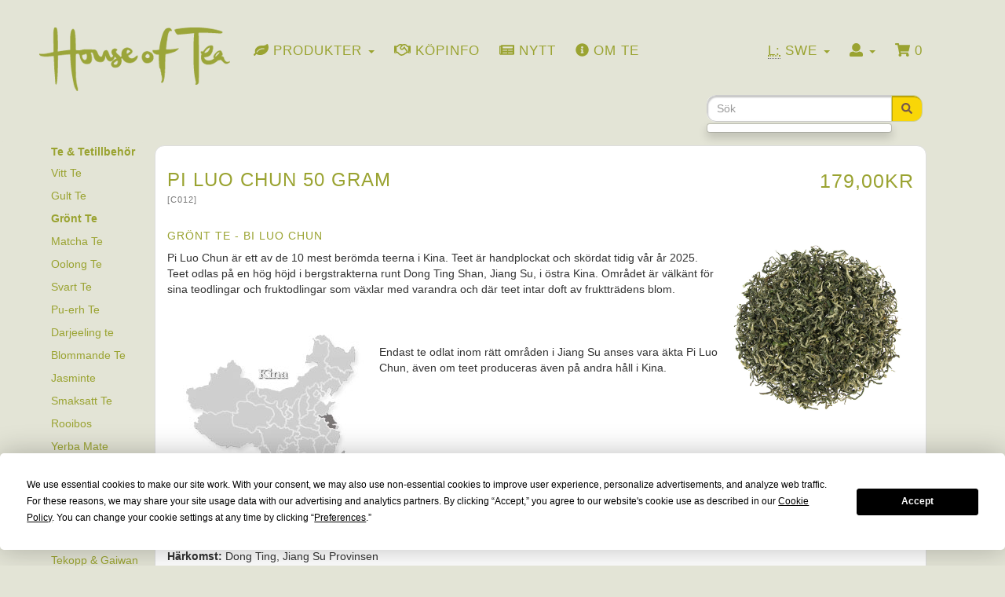

--- FILE ---
content_type: text/html; charset=utf-8
request_url: https://www.houseoftea.se/pi-luo-chun-50-gram-p-514.html
body_size: 9580
content:
<!DOCTYPE html>
<html dir="ltr" lang="sv">
<head>
<script
  type="text/javascript"
  src="https://app.termly.io/resource-blocker/bdd1fe5a-98d3-48b4-ac14-c0256350dbbc?autoBlock=off"
></script>

<!-- Google Tag Manager -->
<script>(function(w,d,s,l,i){w[l]=w[l]||[];w[l].push({'gtm.start':
new Date().getTime(),event:'gtm.js'});var f=d.getElementsByTagName(s)[0],
j=d.createElement(s),dl=l!='dataLayer'?'&l='+l:'';j.async=true;j.src=
'https://www.googletagmanager.com/gtm.js?id='+i+dl;f.parentNode.insertBefore(j,f);
})(window,document,'script','dataLayer','GTM-M5DNH6DH');</script>
<!-- End Google Tag Manager -->

<script>
  console.log("Startar samtyckesdetektion...");

  // Funktion för att kontrollera samtycke i dataLayer
  function checkConsentStatus() {
    if (window.dataLayer) {
      for (var i = window.dataLayer.length - 1; i >= 0; i--) {
        var entry = window.dataLayer[i];

        // Kontrollera om entry är ett objekt med consent-information
        if (entry && entry["0"] === "consent" && (entry["1"] === "default" || entry["1"] === "update") && entry["2"]) {
          var consentData = entry["2"];
          console.log("Samtyckesdata hittad:", consentData);

          if (consentData.analytics_storage === "granted") {
            document.cookie = "userConsent=all; path=/";
            console.log("Samtycke givet, cookie 'userConsent=all' har skapats.");
            return; // Vi har hittat det senaste samtycket, kan avsluta funktionen
          } else if (consentData.analytics_storage === "denied") {
            document.cookie = "userConsent=; path=/; expires=Thu, 01 Jan 1970 00:00:00 UTC;";
            console.log("Samtycke nekas, cookie 'userConsent' har tagits bort.");
            return;
          }
        }
      }
      console.log("Ingen samtyckesdata hittad i dataLayer.");
    } else {
      console.log("dataLayer finns inte.");
    }
  }

  // Kör funktionen vid sidladdning
  checkConsentStatus();

  // Lyssna på dataLayer-push för framtida ändringar
  var originalPush = window.dataLayer.push;
  window.dataLayer.push = function() {
    originalPush.apply(window.dataLayer, arguments);
    console.log("Ny post tillagd i dataLayer:", arguments);
    checkConsentStatus();
  };

// ***** cookie ****
// Funktion för att hämta URL-parametrar
function getParameterByName(name) {
    const url = window.location.href;
    name = name.replace(/[\[\]]/g, '\\$&');
    const regex = new RegExp(`[?&]${name}(=([^&#]*)|&|#|$)`),
        results = regex.exec(url);
    if (!results) return null;
    if (!results[2]) return '';
    return decodeURIComponent(results[2].replace(/\+/g, ' '));
}

// Funktion för att hämta en cookie
function getCookie(name) {
    const value = `; ${document.cookie}`;
    const parts = value.split(`; ${name}=`);
    if (parts.length === 2) return parts.pop().split(';').shift();
    return null;
}

// Funktion för att sätta eller uppdatera source_info-cookien
function setSourceInfoCookie() {
    const existingCookie = getCookie('source_info');
    if (existingCookie) {
        console.log('Cookie "source_info" existerar redan:', existingCookie);
        return; // Hoppa över om cookien redan finns
    }

    const trafficInfo = {
        utm_source: getParameterByName('utm_source') || 'direct',
        utm_medium: getParameterByName('utm_medium') || 'none',
        utm_campaign: getParameterByName('utm_campaign') || 'none',
        gclid: getParameterByName('gclid') || null,
        gbraid: getParameterByName('gbraid') || null,
        referrer: document.referrer || 'direct'
    };

    const encodedInfo = encodeURIComponent(JSON.stringify(trafficInfo)); // Koda JSON-strängen korrekt
    document.cookie = `source_info=${encodedInfo}; path=/; max-age=${30 * 24 * 60 * 60}; SameSite=Lax`;
    console.log('Cookie "source_info" har satts:', trafficInfo);
}

// Rensa dubbla cookies för att undvika konflikter
function deleteDuplicateCookies(name) {
    const cookies = document.cookie.split(';');
    const uniqueCookies = {};

    cookies.forEach(cookie => {
        const [key, value] = cookie.trim().split('=');
        if (!uniqueCookies[key]) {
            uniqueCookies[key] = value;
        } else {
            // Radera duplicerade cookies
            document.cookie = `${key}=; Max-Age=-99999999; path=/; SameSite=Lax`;
        }
    });
}

// Sätt cookien när sidan laddas
document.addEventListener('DOMContentLoaded', () => {
    deleteDuplicateCookies('source_info'); // Rensa eventuella dubbla cookies
    setSourceInfoCookie(); // Sätt cookien korrekt
});
</script>

<meta charset="utf-8">
<meta http-equiv="X-UA-Compatible" content="IE=edge">
<meta name="viewport" content="width=device-width, initial-scale=1, shrink-to-fit=no">
<title>Grönt te - Pi Luo Chun, Bi Luo Chun | PREMIUM TE</title>
<base href="https://www.houseoftea.se/">

<link href="ext/bootstrap/css/bootstrap.min.css" rel="stylesheet">
<!-- font awesome -->
<script defer src="https://use.fontawesome.com/releases/v5.0.6/js/all.js"></script>

<!-- icon styling -->
<link rel="apple-touch-icon" sizes="180x180" href="/apple-touch-icon.png">
<link rel="icon" type="image/png" sizes="32x32" href="/favicon-32x32.png">
<link rel="icon" type="image/png" sizes="16x16" href="/favicon-16x16.png">
<link rel="manifest" href="/site.webmanifest">
<link rel="mask-icon" href="/safari-pinned-tab.svg" color="#42130b">
<link rel="shortcut icon" href="/favicon.ico">
<meta name="msapplication-TileColor" content="#da532c">
<meta name="theme-color" content="#ffffff">

<link href="custom.css" rel="stylesheet">
<link href="user.css" rel="stylesheet">

<!--[if lt IE 9]>
   <script src="ext/js/html5shiv.js"></script>
   <script src="ext/js/respond.min.js"></script>
   <script src="ext/js/excanvas.min.js"></script>
<![endif]-->
 
<script src="ext/jquery/jquery-3.1.1.min.js"></script>

<link href="ext/typeahead/css/typehead.js-bootstrap3.less/0.2.3/twitter-typeahead.css" rel="stylesheet">

<link rel="stylesheet" href="ext/typeahead/css/ht-twitter-typeahead.css">

<link rel="canonical" href="https://www.houseoftea.se/pi-luo-chun-50-gram-p-514.html" />

<link rel="stylesheet" href="ext/colorbox/colorbox.css" />

<meta name="description" content="Pi Luo Chun är ett av de 10 mest berömda teerna i Kina. Teet är handplockat och skördat tidig vår år 2025. Teet odlas på en hög höjd i bergstrakterna runt Dong Ting Shan, Jiang Su, i östra Kina. Området är välkänt för sina teodlingar och fruktodlingar som växlar med varandra och där teet intar doft av fruktträdens blom." />

<meta property="og:type" content="product" />
<meta property="og:title" content="Pi Luo Chun 50 gram" />
<meta property="og:site_name" content="House of Tea" />
<meta property="og:description" content="Grönt te - Bi Luo Chun Pi Luo Chun är ett av de 10 mest berömda teerna i Kina. Teet är handplockat och skördat tidig vår år 2025. Teet odlas på en hög höjd i bergstrakterna runt Dong Ting..." />
<meta property="og:image" content="https://www.houseoftea.se/images/pi-lui-chun-141101-0.jpg" />
<meta property="product:price:amount" content="159.82" />
<meta property="product:price:currency" content="SE" />
<meta property="og:url" content="https://www.houseoftea.se/pi-luo-chun-50-gram-p-514.html" />
<meta property="product:availability" content="instock" />


<script type="application/ld+json">
{
  "@context": "https://schema.org",
  "@type": "Organization",
  "name": "House of Tea",
  "url": "https://www.houseoftea.se/",
  "logo": "https://www.houseoftea.se/images/store_logo.png",
  "sameAs": [
    "https://www.facebook.com/houseoftea.se",
    "https://www.instagram.com/houseoftea_sweden/"
  ]
}
</script>
<script type="application/ld+json">
{
  "@context": "https://schema.org",
  "@type": "WebSite",
  "url": "https://www.houseoftea.se/",
  "name": "House of Tea",
  "potentialAction": {
    "@type": "SearchAction",
    "target": "https://www.houseoftea.se/advanced_search_result.php?keywords={search_term_string}",
    "query-input": "required name=search_term_string"
  }
}
</script>

</head>
<body>

<!-- Google Tag Manager (noscript) -->
<noscript><iframe src="https://www.googletagmanager.com/ns.html?id=GTM-M5DNH6DH"
height="0" width="0" style="display:none;visibility:hidden"></iframe></noscript>
<!-- End Google Tag Manager (noscript) -->

  <nav class="navbar navbar-default navbar-no-corners navbar-custom" role="navigation">
  <div class="container-fluid" >
    <div class="navbar-header">
<button type="button" class="navbar-toggle" data-toggle="collapse" data-target="#bs-navbar-collapse-core-nav">
  <span class="sr-only">Toggle Navigation</span>  <span class="icon-bar"></span><span class="icon-bar"></span><span class="icon-bar"></span></button>
<div class="navbar-brand">
  <a href="https://www.houseoftea.se/index.php"><img src="images/store_logo.png" alt="House of Tea" title="House of Tea" class="img-responsive" /></a></div>
</div>
      
	<div class="collapse navbar-collapse" id="bs-navbar-collapse-core-nav">
      <ul class="nav navbar-nav">

<!-- Start cm_nb_categories_full -->
            <li>
              <a class="dropdown-toggle" data-toggle="dropdown" href="#"><i class="fas fa-leaf"></i><span class="hidden-sm hidden-md"> Produkter</span> <b class="caret"></b></a>
              <ul class="dropdown-menu multi-level nav">
<li>
<a href="https://www.houseoftea.se/vitt-te-c-21.html">Vitt Te</a>

</li>
<li>
<a href="https://www.houseoftea.se/gult-te-c-22.html">Gult Te</a>

</li>
<li>
<a href="https://www.houseoftea.se/gront-te-c-23.html"><strong>Grönt Te</strong></a>

</li>
<li>
<a href="https://www.houseoftea.se/matcha-te-c-42.html">Matcha Te</a>

</li>
<li>
<a href="https://www.houseoftea.se/oolong-te-c-24.html">Oolong Te</a>

</li>
<li>
<a href="https://www.houseoftea.se/svart-te-c-25.html">Svart Te</a>

</li>
<li>
<a href="https://www.houseoftea.se/pu-erh-te-c-28.html">Pu-erh Te</a>

</li>
<li>
<a href="https://www.houseoftea.se/darjeeling-te-c-38.html">Darjeeling te</a>

</li>
<li>
<a href="https://www.houseoftea.se/blommande-te-c-30.html">Blommande Te</a>

</li>
<li>
<a href="https://www.houseoftea.se/jasminte-c-37.html">Jasminte</a>

</li>
<li>
<a href="https://www.houseoftea.se/smaksatt-te-c-26.html">Smaksatt Te</a>

</li>
<li>
<a href="https://www.houseoftea.se/rooibos-c-34.html">Rooibos</a>

</li>
<li>
<a href="https://www.houseoftea.se/yerba-mate-c-35.html">Yerba Mate</a>

</li>
<li>
<a href="https://www.houseoftea.se/ekologiskt-te-c-39.html">Ekologiskt te</a>

</li>
<li>
<a href="https://www.houseoftea.se/rter-c-27.html">Örter</a>

</li>
<li>
<a href="https://www.houseoftea.se/tetillbehor-c-29.html">Tetillbehör</a>

</li>
<li>
<a href="https://www.houseoftea.se/tekanna-c-31.html">Tekanna</a>

</li>
<li>
<a href="https://www.houseoftea.se/tekopp-gaiwan-c-32.html">Tekopp & Gaiwan</a>

</li>
<li>
<a href="https://www.houseoftea.se/teburk-c-36.html">Teburk</a>

</li>
<li>
<a href="https://www.houseoftea.se/present-c-41.html">Present</a>

</li></ul>
            </li>
<!-- End cm_nb_categories_full -->

<li><a href="https://www.houseoftea.se/conditions.php"><i class="far fa-handshake"></i><span class="hidden-sm"> Köpinfo</span></a></li>
<li><a class="nav-link" href="https://www.houseoftea.se/nyheter.php"><i class="fas fa-newspaper"></i> <span class="hidden-sm hidden-md"> Nytt</span></a></li>
<li><a class="nav-link" href="https://www.houseoftea.se/abouttea.php"><i class="fas fa-info-circle"></i><span class="hidden-sm hidden-md"> Om te</span></a></li></ul>
<ul class="nav navbar-nav navbar-right" class="col-sm-12">
<li class="dropdown">
  <a class="dropdown-toggle" data-toggle="dropdown" href="#"><abbr title="Selected Language">L:</abbr> Swe <span class="caret"></span></a>
      <ul class="dropdown-menu">
      <li><a href="https://www.houseoftea.se/pi-luo-chun-50-gram-p-514.html?language=se"><img src="includes/languages/swedish/images/icon.gif" alt="Swedish" title="Swedish" class="" /> Swedish</a></li><li><a href="https://www.houseoftea.se/pi-luo-chun-50-gram-p-514.html?language=en"><img src="includes/languages/english/images/icon.gif" alt="English" title="English" class="" /> English</a></li>    </ul>
    </li>    
<li class="dropdown"> 
  <a class="dropdown-toggle" data-toggle="dropdown" href="#"><i class="fa fa-user"></i> <span class="caret"></span></a>
  <ul class="dropdown-menu">
    <li><a href="https://www.houseoftea.se/login.php"><i class="fas fa-sign-in-alt"></i> Logga in</a></li><li><a href="https://www.houseoftea.se/create_account.php"><i class="fas fa-pencil-alt"></i> Skapa konto</a></li>    <li class="divider"></li>
    <li><a href="https://www.houseoftea.se/account.php">Mitt konto</a></li>
    <li><a href="https://www.houseoftea.se/account_history.php">Orderhistorik</a></li>
    <li><a href="https://www.houseoftea.se/address_book.php">Adressbok</a></li>
    <li><a href="https://www.houseoftea.se/account_password.php">Byta lösenord</a></li>
  </ul>
</li>
<li><p class="navbar-text"><i class="fa fa-shopping-cart"></i> 0 </p></li></ul>
    </div>
  </div>
</nav>
  
  <div id="bodyWrapper" class="container-fluid">
    <div class="row">

      
<div class="modular-header">
  <div class="col-sm-3 search">
  <div class="searchbox-margin"><form name="quick_find" action="https://www.houseoftea.se/advanced_search_result.php" method="get" class="form-horizontal">  <div class="input-group" id="search"><input type="search" name="keywords" required placeholder="Sök" class="form-control" /><span class="input-group-btn"><button type="submit" class="btn btn-info" id="searchbtn"><i class="fa fa-search"></i></button></span>  </div></form></div></div>

  <div class="clearfix"></div>
</div>

<div class="body-sans-header clearfix">


      <div id="bodyContent" class="col-md-10 col-md-push-2">
<link href="https://fonts.googleapis.com/css?family=Merriweather:400,900,900i" rel="stylesheet">

<!-- Back to top button -->
<a id="button"><i class="fas fa-angle-up"></i></a>
<script>
var btn = $('#button');

$(window).scroll(function() {
  if ($(window).scrollTop() > 300) {
    btn.addClass('show');
  } else {
    btn.removeClass('show');
  }
});

btn.on('click', function(e) {
  e.preventDefault();
  $('html, body').animate({scrollTop:0}, '300');
});
</script>


<form name="cart_quantity" action="https://www.houseoftea.se/pi-luo-chun-50-gram-p-514.html?action=add_product" method="post" class="form-horizontal" role="form">
<div itemscope itemtype="http://schema.org/Product">

<div class="page-header">
  <div class="row">  
    <h1 class="col-sm-8"><a href="https://www.houseoftea.se/pi-luo-chun-50-gram-p-514.html" itemprop="url"><span itemprop="name">Pi Luo Chun 50 gram</span></a><br /><small>[<span itemprop="model">C012</span>]</small></h1>
  <!-- wholesale pro BEGIN -->
      <!-- wholesale pro END -->

    <h2 class="col-sm-4 text-right-not-xs" itemprop="offers" itemscope itemtype="http://schema.org/Offer"><span itemprop="price" content="179.00">179,00kr</span><link itemprop="availability" href="http://schema.org/InStock" /><meta itemprop="priceCurrency" content="SE" /></h2> 

  </div>
</div>


<div class="contentContainer">
  <div class="contentText">

<img src="images/pi-lui-chun-141101-0.jpg" alt="" class="img-responsive" itemprop="image" style="display:none;" />
    <div class="piGal pull-right">
      <img src="images/pi-lui-chun-141101-0.jpg" alt="Pi Luo Chun 50 gram" title="Pi Luo Chun 50 gram" class="img-responsive" />    </div>


<div itemprop="description">
  <h5>Grönt te - Bi Luo Chun</h5>

Pi Luo Chun är ett av de 10 mest berömda teerna i Kina. Teet är handplockat och skördat tidig vår år 2025. Teet odlas på en hög höjd i bergstrakterna runt Dong Ting Shan, Jiang Su, i östra Kina. Området är välkänt för sina teodlingar och fruktodlingar som växlar med varandra och där teet intar doft av fruktträdens blom.
<br><br>
<img src="/images/map/map-jiang-sui.jpg" alt="Jiang Su provinsen, Kina" title="Jiang Su provinsen, Kina" align="left" hspace="20" vspace="20">
<br><br>
Endast te odlat inom rätt områden i Jiang Su anses vara äkta Pi Luo Chun, även om teet produceras även på andra håll i Kina.
<br><br>
<br><br>
<br><br>
<br><br>
<br><br>
<br><br>
<b>Härkomst:</b> Dong Ting, Jiang Su Provinsen
<br>
<b>Smak:</b> Mild vegetal smak.
<br>
<b>Utseende:</b> Gröna spiralformade blad.
<p>
<img src="/images/tekanna-i-glas.jpg" id="prepareicon" class="img-responsive" alt="Beredningsanvisning" title="Beredningsanvisning">
</p>

<small><b>Beredningsanvisning:</b></small>
<hr>
<small><b>4dl tekanna</small></b> - använd ca 6 gram te. Häll på 75 °C vatten och låt dra i 1,5 minut.
<br>
<small><b>2dl tekanna</small></b>
 - använd ca 3 gram te. Häll på 75 °C vatten och låt dra i 1,5 minut. 
<br>
Andra bryggningen 2 minuter.
<br>
Tredje bryggningen 2,5 minuter.
<hr>
<b>Läs mer om:</b> <a href="/gront_te.php" alt="Grönt te" title="Mer information om grönt te">Grönt Te</a>
<br>
<b>Läs mer om:</b> <a href="/makingtea.php" alt="Beredning av te" title="Tips om beredning av te">Beredning av te</a>
<br><br></div>


    <div class="clearfix"></div>


  </div>

<span itemprop="aggregateRating" itemscope itemtype="http://schema.org/AggregateRating"><meta itemprop="ratingValue" content="5.0000" /><meta itemprop="ratingCount" content="2" /></span>
  <div class="buttonSet row">
    <div class="col-xs-6"><a id="btn1" href="https://www.houseoftea.se/pi-luo-chun-50-gram-pr-514.html" class="btn btn-default"> <span class="fas fa-comment-alt"></span> Recensioner (2)</a></div>
<!-- bof added box qty to product info, added Out of Stock button -->
    <div class="col-xs-6 text-right">

                <input type="number" name="quantity[]" value="1" style="width:60px;text-align:center;" class="form-control" /> <input type="hidden" name="products_id" value="514" /><button  type="submit" class="btn btn-success btn-product-info btn-buy"> <span class="fa fa-shopping-cart"></span> Lägg i varukorgen</button><!-- eof added box qty to product info, added Out of Stock button  -->  
  </div> 
  </div>

  <div class="row">
    <div class="col-sm-12 optionalrelated">
  </div>

  </div>

<span itemprop="manufacturer" itemscope itemtype="http://schema.org/Organization"><meta itemprop="name" content="Kina" /></span>
</div>

</div>

</form>


<script type="application/ld+json">
{"@context":"https://schema.org","@type":"Product","@id":"https://www.houseoftea.se/pi-luo-chun-50-gram-p-514.html#product","name":"Pi Luo Chun 50 gram","description":"Grönt te - Bi Luo Chun Pi Luo Chun är ett av de 10 mest berömda teerna i Kina. Teet är handplockat och skördat tidig vår år 2025. Teet odlas på en hög höjd i bergstrakterna runt Dong Ting Shan, Jiang Su, i östra Kina. Området är välkänt för sina teodlingar och fruktodlingar som växlar med varandra och där teet intar doft av fruktträdens blom. Endast te odlat inom rätt områden i Jiang Su anses vara…","image":["https://www.houseoftea.se/images/pi-lui-chun-141101-0.jpg"],"sku":"C012","category":"Grönt Te","brand":{"@type":"Brand","name":"House of Tea"},"offers":{"@type":"Offer","url":"https://www.houseoftea.se/pi-luo-chun-50-gram-p-514.html","priceCurrency":"SEK","price":"179.00","availability":"https://schema.org/InStock","itemCondition":"https://schema.org/NewCondition"},"aggregateRating":{"@type":"AggregateRating","ratingValue":5,"ratingCount":2,"bestRating":5,"worstRating":1}}
</script>

      </div> <!-- bodyContent //-->


      <div id="columnLeft" class="col-md-2  col-md-pull-10">
        <div class="panel panel-default">
  <div class="panel-heading">Te & Tetillbehör</div>
  <ul class="nav nav-pills nav-stacked"><li><a href="https://www.houseoftea.se/vitt-te-c-21.html">Vitt Te</a></li><li><a href="https://www.houseoftea.se/gult-te-c-22.html">Gult Te</a></li><li><a href="https://www.houseoftea.se/gront-te-c-23.html"><strong>Grönt Te</strong></a></li><li><a href="https://www.houseoftea.se/matcha-te-c-42.html">Matcha Te</a></li><li><a href="https://www.houseoftea.se/oolong-te-c-24.html">Oolong Te</a></li><li><a href="https://www.houseoftea.se/svart-te-c-25.html">Svart Te</a></li><li><a href="https://www.houseoftea.se/pu-erh-te-c-28.html">Pu-erh Te</a></li><li><a href="https://www.houseoftea.se/darjeeling-te-c-38.html">Darjeeling te</a></li><li><a href="https://www.houseoftea.se/blommande-te-c-30.html">Blommande Te</a></li><li><a href="https://www.houseoftea.se/jasminte-c-37.html">Jasminte</a></li><li><a href="https://www.houseoftea.se/smaksatt-te-c-26.html">Smaksatt Te</a></li><li><a href="https://www.houseoftea.se/rooibos-c-34.html">Rooibos</a></li><li><a href="https://www.houseoftea.se/yerba-mate-c-35.html">Yerba Mate</a></li><li><a href="https://www.houseoftea.se/ekologiskt-te-c-39.html">Ekologiskt te</a></li><li><a href="https://www.houseoftea.se/rter-c-27.html">Örter</a></li><li><a href="https://www.houseoftea.se/tetillbehor-c-29.html">Tetillbehör</a></li><li><a href="https://www.houseoftea.se/tekanna-c-31.html">Tekanna</a></li><li><a href="https://www.houseoftea.se/tekopp-gaiwan-c-32.html">Tekopp & Gaiwan</a></li><li><a href="https://www.houseoftea.se/teburk-c-36.html">Teburk</a></li><li><a href="https://www.houseoftea.se/present-c-41.html">Present</a></li></ul></div>

<div class="panel panel-default">
  <div class="panel-heading">Information</div>
  <div class="panel-body">
    <ul class="list-unstyled">
      <li><a href="https://www.houseoftea.se/specials.php">REA</a></li>
      <li><a href="https://www.houseoftea.se/abouttea.php">Om te</a></li>
      <li><a href="https://www.houseoftea.se/makingtea.php">Beredning av te</a></li>
      <li><a href="https://www.houseoftea.se/reviews.php">Recensioner</a></li>
      <li><a href="https://www.houseoftea.se/conditions.php">Köpinformation</a></li>
      <li><a href="https://www.houseoftea.se/privacy.php">Integritetspolicy</a></li>
      <li><a href="https://www.houseoftea.se/contact_us.php">Kontakta oss</a></li>
    </ul>
  </div>
</div>

<div class="panel panel-default">
  <div class="panel-heading">
    <a href="https://www.houseoftea.se/specials.php">Erbjudanden</a>  </div>
  <div class="panel-body text-center" id="specialprice">
<!-- wholesale pro BEGIN -->
    <a href="https://www.houseoftea.se/midvintergron-eko-70-gram-p-1841.html"><div class="specialsc"><img width="180" height="160" src="images/thumbs/180_160/gront-julte-161001-01.jpg" title="Midvintergrön Eko 70 gram" alt="Midvintergrön Eko 70 gram" class="img-responsive" /></div></a><br /><a href="https://www.houseoftea.se/midvintergron-eko-70-gram-p-1841.html">Midvintergrön Eko 70 gram</a><br /><del>44,00kr</del><br /><span class="productSpecialPrice">39,00kr</span><!-- wholesale pro END -->      </div>


    </div> <!-- row -->

  </div> <!-- bodyWrapper //-->

  
</div>

<footer>
  <div class="footer">
    <div class="container-fluid">
      <div class="row">
              </div>
    </div>
  </div>
  <div class="footer-extra">
    <div class="container-fluid">
      <div class="row">
              </div>
    </div>
  </div>
</footer>


<script src="ext/bootstrap/js/bootstrap.min.js"></script>
<script src="ext/typeahead/js/twitter-typeahead/0.11.1/typeahead.bundle.modified.js"></script>

<script src="ext/jquery/cookie.js"></script>

<script type="text/javascript"><!--

function escapeHtml(unsafe) {
  return unsafe
       .replace(/&/g, "&amp;")
       .replace(/</g, "&lt;")
       .replace(/>/g, "&gt;")
       .replace(/"/g, "&quot;")
       .replace(/'/g, "&#039;");
}

var search_input = $('form[name="quick_find"] input[name="keywords"]');

// Stäng av browserns egna autocomplete
var ac = search_input.attr('autocomplete');
if (typeof ac === 'undefined' || ac === false || ac === 'on') {
  search_input.attr('autocomplete','off');
}

$(function() {
  do_typeahead();
});

function do_typeahead() {

  var limit_list        = 10;
  var min_length        = 2;
  var sort_list         = true;
  var keyword_hint      = true;
  var rateLimit_By      = 'debounce';
  var rateLimit_Wait    = 500;
  var suggestion_length = 0;

  // Absolut URL till autocomplete.php
  var ajaxUrl = window.location.protocol + '//' + window.location.host +
                '/ext/modules/header_tags/twitter_typeahead/autocomplete.php';

  // Språketiketter för “Kategori:” och “Tillverkare:”
  var categoryLabel     = 'Kategori: ';
  var manufacturerLabel = 'Tillverkare: ';

  var products = new Bloodhound({
    datumTokenizer: function(datum) {
      return Bloodhound.tokenizers.whitespace(datum.name);
    },
    queryTokenizer: Bloodhound.tokenizers.whitespace,
    remote: {
      url:           ajaxUrl + '?term=%QUERY',
      wildcard:      '%QUERY',
      rateLimitBy:   rateLimit_By,
      rateLimitWait: rateLimit_Wait,

      // VIKTIGT: Ingen klientfiltrering här – vi litar på serverns resultat (inkl. synonymer)
      transform: function (data) {
        data = data || [];
        suggestion_length = data.length;

        // Valfri rankning: putta upp poster som börjar med hela inmatningen,
        // men kasta inte bort några poster (ingen filtrering).
        if (true && data.length) {
          var key = $.trim(search_input.val()).toLowerCase().replace(/["\\()]+/g,'').replace(/ +/g, ' ');
          if (key) {
            var startsWith = $.grep(data, function(v){
              return v && v.name && v.name.toLowerCase().indexOf(key) === 0;
            });
            var notStarts = $.grep(data, function(v){
              return $.inArray(v, startsWith) < 0;
            });
            data = startsWith.concat(notStarts);
          }
        }

        // Mappa till Typeahead-format
        return $.map(data, function(p){
          return {
            name:         p.name,
            description:  p.description,
            price:        p.price,
            model:        p.model,
            manufacturer: p.manufacturer,
            image:        p.img,
            link:         p.link,
            pid:          p.pid
          };
        });
      }
    }
  });

  products.initialize();

  search_input
    .addClass('twitter-typeahead')
    .typeahead({
      minLength: min_length,
      hint:      keyword_hint,
      highlight: false
    },
    {
      name:    'products',
      display: 'name',
      limit:   limit_list,
      source:  products.ttAdapter(),
      templates: {
        notFound: function(){
          return '<div style="padding:5px;color:red;">Inga träffar</div>';
        },
        pending: '<img src="images/ui-anim_basic_16x16.gif" style="padding-left:10px;" />',
        header: function() {
          var keywords = escapeHtml(search_input.val()),
              advUrl   = 'https://www.houseoftea.se/advanced_search.php',
              advRes   = 'https://www.houseoftea.se/advanced_search_result.php';
          return '' +
            '<div style="border-bottom:1px solid #E9E7E7;">' +
              '<div style="padding:0 10px;">' +
                '<strong style="font-size:14px;">Matchningar funna:</strong> ' +
                '<span style="font-size:12px;color:#5D5F61;">(' +
                  (suggestion_length > limit_list
                    ? 'visar '+limit_list+' av '+suggestion_length
                    : 'Visar totalt av '+suggestion_length
                  ) +
                ')</span>' +
                '<button id="menuclose" class="close" title="Stäng">&times;</button>' +
              '</div>' +
              '<div style="padding:0 10px 5px 20px;font-size:12px;">' +
                (suggestion_length > limit_list
                  ? '<a href="'+advRes+'?keywords='+encodeURIComponent(keywords)+'">Visa alla resultat</a><br/>' :
                  ''
                ) +
                '<a href="'+advUrl+'?keywords='+encodeURIComponent(keywords)+'">Gå till avancerad sök</a>' +
              '</div>' +
            '</div>';
        },
        suggestion: function(item){
          // Prefix “Kategori:” / “Tillverkare:” om det inte är en produkt
          var prefix = '';
          if (item.pid && item.pid.toString().indexOf('CAT') === 0) {
            prefix = categoryLabel;
          } else if (item.pid && item.pid.toString().indexOf('MAN') === 0) {
            prefix = manufacturerLabel;
          }

          var n  = escapeHtml(prefix + item.name),
              d  = item.description
                     ? '<div style="font-style:italic;font-size:11px;color:#6C6B6B;padding-top:3px;border-top:1px solid #F5F4F4;">'
                       + escapeHtml(item.description) + '</div>'
                     : '',
              mf = item.manufacturer
                     ? '<span style="color:#6C6B6B;font-size:12px;">'
                       + escapeHtml(item.manufacturer) + '</span>&nbsp;'
                     : '',
              m  = item.model
                     ? '<span style="color:#6C6B6B;font-size:12px;">['
                       + escapeHtml(item.model) + ']</span>&nbsp;'
                     : '';
          return '' +
            '<div style="padding:0 10px 5px 5px;">' +
              '<table width="100%" cellpadding="0" cellspacing="0"><tr>' +
                '<td width="10%" align="center" style="padding:3px 6px 3px 0;">'
                  + item.image +
                '</td>' +
                '<td width="90%" style="padding:5px 0;">' +
                  '<span style="font-size:14px;line-height:1;">'
                    + n + '<br/>' + mf + m + item.price +
                  '</span>' +
                  d +
                '</td>' +
              '</tr></table>' +
            '</div>';
        }
      }
    })
    // Stäng menyn om inga resultat
    .on('typeahead:render', function(ev, suggestions) {
      if (!suggestions.length) {
        $(this).typeahead('close');
      }
    })
    .on('typeahead:select', function(ev, sel) {
      location.href = sel.link;
    });

// Klick på “stäng”-knappen i headern
$(document).on('click','#menuclose',function(){
  search_input.typeahead('close').blur();
});

} // end do_typeahead

//--></script>

<script src="ext/photoset-grid/jquery.photoset-grid.min.js"></script>

<script src="ext/colorbox/jquery.colorbox-min.js"></script>

<script>var ImgCount = $(".piGal").data("imgcount"); $(function() {$('.piGal').css({'visibility': 'hidden'});$('.piGal').photosetGrid({layout: ""+ ImgCount +"",width: '100%',highresLinks: true,rel: 'pigallery',onComplete: function() {$('.piGal').css({'visibility': 'visible'});$('.piGal a').colorbox({maxHeight: '90%',maxWidth: '90%', rel: 'pigallery'});$('.piGal img').each(function() {var imgid = $(this).attr('id') ? $(this).attr('id').substring(9) : 0;if ( $('#piGalDiv_' + imgid).length ) {$(this).parent().colorbox({ inline: true, href: "#piGalDiv_" + imgid });}});}});});</script>
<style type="text/css">.dropdown-submenu {
    position: relative;
}

.dropdown-submenu>.dropdown-menu {
    top: 0;
    left: 100%;
    margin-top: -6px;
    margin-left: -1px;
    -webkit-border-radius: 0 6px 6px 6px;
    -moz-border-radius: 0 6px 6px;
    border-radius: 0 6px 6px 6px;
}

.dropdown-submenu:hover>.dropdown-menu {
    display: block;
}

.dropdown-submenu>a:after {
    display: block;
    content: " ";
    float: right;
    width: 0;
    height: 0;
    border-color: transparent;
    border-style: solid;
    border-width: 5px 0 5px 5px;
    border-left-color: #ccc;
    margin-top: 5px;
    margin-right: -10px;
}

.dropdown-submenu:hover>a:after {
    border-left-color: #fff;
}

.dropdown-submenu.pull-left {
    float: none;
}

.dropdown-submenu.pull-left>.dropdown-menu {
    left: -100%;
    margin-left: 10px;
    -webkit-border-radius: 6px 0 6px 6px;
    -moz-border-radius: 6px 0 6px 6px;
    border-radius: 6px 0 6px 6px;
}
</style></body>
</html>

--- FILE ---
content_type: text/css
request_url: https://www.houseoftea.se/custom.css
body_size: 1925
content:
/* DO NOT CHANGE THIS FILE -------------------------------------------------- */
/* TO OVER-RIDE ANY ASPECT OF THIS CSS, AMEND THE user.css FILE ------------- */
.piGal {width: 250px !important;}.piGal img {max-width: 250px;height: auto;}li.newItemInCart, li.newItemInCart A {color: #a94442;}.form-control {margin-bottom: 5px;display: inline;}.page-header h1 del {font-size: 0.5em;}.productHolder {border: 1px solid #eee;padding: 10px;border-radius: 4px;-webkit-transition: border .5s ease-in-out;-o-transition: border .5s ease-in-out;transition: border .5s ease-in-out;}.productHolder:hover {border: 1px solid #428bca;}.productHolder h2 {font-size: 1.3em;}.item.list-group-item {float: none;width: 100%;background-color: #fff;border: none;}.item.list-group-item img {float: left !important;margin-right: 10px !important;}.grid-group-item {margin-bottom: 20px;}.grid-group-item .list-group-item-text {display: none;}p.lead del {font-size: 0.5em;}#bodyContent .img-responsive, #columnLeft .img-responsive, #columnRight .img-responsive {margin-left: auto;margin-right: auto;}.stepwizard {margin-top: 20px;}.stepwizard-step p {margin-top: 10px;}.stepwizard-row {display: table-row;}.stepwizard {display: table;width: 100%;position: relative;}.stepwizard-step button[disabled] {opacity: 1 !important;filter: alpha(opacity=100) !important;}.stepwizard-row:before {top: 14px;bottom: 0;position: absolute;content: " ";width: 100%;height: 1px;background-color: #ccc;z-index: 0;}.stepwizard-step {display: table-cell;text-align: center;position: relative;width: 33%;}.btn-circle {width: 30px;height: 30px;text-align: center;padding: 6px 0;font-size: 12px;line-height: 1.428571429;border-radius: 15px;}.pagenav {position: relative;top:-25px;left:3px;height: 40px !important;}.pagenumber {margin-bottom:7px;}.reviews blockquote p {font-size: 0.8em;}.text-left-not-xs, .text-left-not-sm, .text-left-not-md, .text-left-not-lg {text-align: left;}.text-center-not-xs, .text-center-not-sm, .text-center-not-md, .text-center-not-lg {text-align: center;}.text-right-not-xs, .text-right-not-sm, .text-right-not-md, .text-right-not-lg {text-align: right;}.text-justify-not-xs, .text-justify-not-sm, .text-justify-not-md, .text-justify-not-lg {text-align: justify;}@media (max-width: 767px) {.text-left-not-xs, .text-center-not-xs, .text-right-not-xs, .text-justify-not-xs {text-align: inherit;}.text-left-xs {text-align: left;}.text-center-xs {text-align: center;}.text-right-xs {text-align: right;}.text-justify-xs {text-align: justify;}}@media (min-width: 768px) and (max-width: 991px) {.text-left-not-sm, .text-center-not-sm, .text-right-not-sm, .text-justify-not-sm {text-align: inherit;}.text-left-sm {text-align: left;}.text-center-sm {text-align: center;}.text-right-sm {text-align: right;}.text-justify-sm {text-align: justify;}}@media (min-width: 992px) and (max-width: 1199px) {.text-left-not-md, .text-center-not-md, .text-right-not-md, .text-justify-not-md {text-align: inherit;}.text-left-md {text-align: left;}.text-center-md {text-align: center;}.text-right-md {text-align: right;}.text-justify-md {text-align: justify;}}@media (min-width: 1200px) {.text-left-not-lg, .text-center-not-lg, .text-right-not-lg, .text-justify-not-lg {text-align: inherit;}.text-left-lg {text-align: left;}.text-center-lg {text-align: center;}.text-right-lg {text-align: right;}.text-justify-lg {text-align: justify;}}.footer {background: #eee;border-top: 2px solid #ddd;}.footer .footerbox {padding: 10px 10px 0px 10px;}.footer-extra {background: #111;color: silver;line-height: 3;}.footer-extra A {color: silver;}.footer h2 {padding: 0;margin: 0;font-size: 1em;letter-spacing: 0.1em;color: rgb(142,11,0);text-shadow: 1px 1px 1px rgba(255,255,255,0.6);border-bottom: 1px solid #ddd;padding-bottom: 10px;margin-bottom: 10px;text-transform: uppercase;}.contact {border-left: 1px solid #ddd;}.timeline {list-style: none;padding: 20px 0 20px;position: relative;}.timeline:before {top: 0;bottom: 0;position: absolute;content: " ";width: 3px;background-color: #eeeeee;right: 25px;margin-left: -1.5px;}.timeline > li {margin-bottom: 20px;position: relative;}.timeline > li:before,.timeline > li:after {content: " ";display: table;}.timeline > li:after {clear: both;}.timeline > li:before,.timeline > li:after {content: " ";display: table;}.timeline > li:after {clear: both;}.timeline > li > .timeline-panel {width: calc( 100% - 75px );float: left;border: 1px solid #d4d4d4;border-radius: 2px;padding: 20px;position: relative;-webkit-box-shadow: 0 1px 6px rgba(0, 0, 0, 0.175);box-shadow: 0 1px 6px rgba(0, 0, 0, 0.175);}.timeline > li > .timeline-panel:before {position: absolute;top: 26px;right: -15px;display: inline-block;border-top: 15px solid transparent;border-left: 15px solid #ccc;border-right: 0 solid #ccc;border-bottom: 15px solid transparent;content: " ";}.timeline > li > .timeline-panel:after {position: absolute;top: 27px;right: -14px;display: inline-block;border-top: 14px solid transparent;border-left: 14px solid #fff;border-right: 0 solid #fff;border-bottom: 14px solid transparent;content: " ";}.timeline > li > .timeline-badge {color: #fff;width: 50px;height: 50px;line-height: 50px;font-size: 1.4em;text-align: center;position: absolute;top: 16px;right: 0px;margin-left: -25px;background-color: #999999;z-index: 100;border-top-right-radius: 50%;border-top-left-radius: 50%;border-bottom-right-radius: 50%;border-bottom-left-radius: 50%;}.timeline > li.timeline-inverted > .timeline-panel {float: right;}.timeline > li.timeline-inverted > .timeline-panel:before {border-left-width: 0;border-right-width: 15px;left: -15px;right: auto;}.timeline > li.timeline-inverted > .timeline-panel:after {border-left-width: 0;border-right-width: 14px;left: -14px;right: auto;}.timeline-badge.primary {background-color: #2e6da4 !important;}.timeline-badge.success {background-color: #3f903f !important;}.timeline-badge.warning {background-color: #f0ad4e !important;}.timeline-badge.danger {background-color: #d9534f !important;}.timeline-badge.info {background-color: #5bc0de !important;}.timeline-title {margin-top: 0;color: inherit;}.timeline-body > p .timeline-body > ul {margin-bottom: 0;}.timeline-body > p + p {margin-top: 5px;}.timeline-body blockquote {font-size: 1em;}.navbar-no-corners {border-radius: 0 !important;-moz-border-radius: 0 !important;border-left: none;border-right: none;}.navbar-no-margin {margin-bottom: 0 !important;}.searchbox-margin {margin-top: 10px;margin-bottom: 10px;}.form-control-feedback{padding-right:2%;} @media (max-width: 767px) {.navbar-text {padding-left: 15px!important;}} .row.list-group {display: flex; flex-flow: row wrap;} .row.list-group.container:after, .row.list-group.container:before, .row.list-group.row:after, .row.list-group.row:before{content:normal} .row.list-group {display: -webkit-flex; -webkit-flex-wrap: wrap; -webkit-flex-flow: row wrap; } @media only screen and (max-width : 768px) {.row.list-group {-webkit-flex-direction: column; flex-direction: column; }}


--- FILE ---
content_type: text/css
request_url: https://www.houseoftea.se/user.css
body_size: 6078
content:
/* user.css ----------------------------------------------------------------- */

<style>

@media (max-width: 1024px) {
  .navbar-header { display: block; }
  .navbar-collapse { display: none!important; }
}

  #body-row2 {
    margin-bottom: 30px;
      background-color: lightgray; /* just for visual reference */
  }
</style>


/* company field in create account */
#hidden_category {
    display: none;
}

/* flash NYTT in the menu up */
#fade-it {
  padding: 15px;
  text-align: center;
    color: #9aa331;

}
#fade-it span:hover {
   -webkit-transition: color .3s ease-out !important;
   -o-transition: color .3s ease-in-out !important;
   transition: color .3s ease-in-out !important;
   color: #5b5f38 !important;
}

@-webkit-keyframes yellow-fade {
  from {
    color: #9aa331;
  }
  to {
    color: #f7f9e2;
  }
}
@-moz-keyframes yellow-fade {
  from {
    color: #9aa331;
  }
  to {
    color: #f7f9e2;
  }
}
@keyframes yellow-fade {
   0% {
       color: #f7f9e2;
  }
  5% {
       color: #5b5f38;
  }
  10% {
       color: #9aa331;
  }

  100% {
    color: #9aa331;
  }
}
#fade-it {
  -webkit-animation: yellow-fade 25s ease-in-out infinite;
  -moz-animation: yellow-fade 25s ease-in-out infinite;
  -o-animation: yellow-fade 25s ease-in-out infinite;
  animation: yellow-fade 25s ease-in-out infinite;
}
/* flash nytt */


/* prepare tea teapot images */
#prepareicon {
    float: left;
    padding-top: 10px;
    padding-right: 10px;
 }

/* NAVBAR STYLING */
/* -------------------------------------------------------------------------- */
/* margin on whole navbar */
.navbar {
   margin-left: 50px;
   margin-top: 20px; 
 }




/* right navbar aligned to right as search */
.nav.navbar-nav.navbar-right {
   margin-right: -40px; 
 }

/* navbar margins text margin up */
.navbar-nav {
   margin-top: 20px;
 }

/* navbar margins to the left */
.navbar-nav > li {
   margin-left: 10px;
 }

/* navbar margins dropdown */
.navbar > li > .dropdown-menu {
  text-align: left;
  padding: 0px 0px 0px;
 }

/* Text in navbar more and more narrow with the screen size */
/* making logo responsive in navbar - brand class           */
/* -------------------------------------------------------- */

/* omte text not visible at 1250 */

@media screen and (max-width:1385px) {
    #omte {display:none}
}
@media screen and (max-width:1320px) {
    #cond {display:none}
}


.navbar-brand {
   height: 100%;
   max-width: none;
   padding-right: 0px;

 }
   .navbar-nav {
   padding-left: 10px !important;
    }
   .navbar-nav > li {
   margin-left: 10px;
   }
 }


@media (min-width: 1800px) {
   .navbar-nav > li {
   margin-left: 10px;
   }
  }
.navbar-brand {
   margin-right: 10px;
     }
.navbar-nav {
     margin-left: -20px !important;
     } 
.navbar {
     margin-left: 35px !important; 
     } 
 }

@media (max-width: 1600px) {
   .navbar-nav {
   padding-left: 20px !important;
    }
   .navbar-nav > li {
   margin-left: 10px;
   }

 }

@media (max-width: 1280px) {
   .navbar-nav {
   padding-left: 30px !important;
   }
   .navbar-nav > li {
   margin-left: -5px;
   }
  }


@media (max-width: 1200px) {
   .navbar-nav {
   padding-left: 25px !important;
   }
   .navbar-nav > li {
   margin-left: -5px;
   }
    .navbar-brand {
   padding-left: 0px;
   margin-left: -30px !important;
   margin-right: -20px;
    }
.navbar-nav {
     margin-left: -25px !important; 
    } 
.navbar {
     margin-left: 20px !important; 
    } 
 }

/* ---------------------- media 1180 ---------------------------------- */
@media (max-width: 1180px) {
   .navbar-nav {
   padding-left: 20px; 
    }
   .navbar-nav > li {
    margin-left: -20px;
   }
    .navbar-brand {
   padding-left: 0px;
   margin-left: -30px !important;
    }
.navbar-nav {
     margin-left: -35px !important; 
    } 
.navbar {
     margin-left: 0px !important; 
    } 
}


/* ---------------------- media 991 ---------------------------------- */
@media (max-width: 991px) {
   .navbar-nav > li {
   margin-left: -10px;
   }
  }
.navbar-brand {
   margin-right: 10px;
     }
.navbar-nav {
     margin-left: -35px; 
     } 
.navbar {
     margin-left: 35px !important; 
     } 

@media (max-width: 800px) {
   .navbar-nav {
   padding-left: 10px;
   }
 }


/* making logo responsive in navbar - brand class END       */
/* -------------------------------------------------------- */


/* navbar text color links */
/* -------------------------------------------------------- */


.navbar li a {
   color: #9aa331 !important;
 }

/* navbar text color links when hovered */
.navbar li > a:hover, .navbar li > a:focus, .navbar li > a:active {
   -webkit-transition: color .3s ease-out !important;
   -o-transition: color .3s ease-in-out !important;
   transition: color .3s ease-in-out !important;
   color: #5b5f38 !important;

 }

/* NAVBAR products TAB styling */
/* -------------------------------------------------------- */
.navbar-default .navbar-nav>.open>a, .navbar-default .navbar-nav>.open>a:focus, .navbar-default .navbar-nav>.open>a:hover {
   -moz-border-radius: 0px;
   -webkit-border-radius: 6px 6px 0px 0px;
   border-radius: 6px 6px 0px 0px;
   -webkit-transition: background-color .3s ease-out !important;
   -o-transition: background-color .3s ease-in-out !important;
   transition: background-color .3s ease-in-out !important;
   background-color: #cacead !important;
 }
@media (max-width: 800px) {
.navbar-default .navbar-nav>.open>a, .navbar-default .navbar-nav>.open>a:focus, .navbar-default .navbar-nav>.open>a:hover {
   -moz-border-radius: 0px;
   -webkit-border-radius: 0px 0px 0px 0px;
   border-radius: 0px 0px 0px 0px;

  }
 }
/* background color navbar */
.navbar>.container-fluid {
   background-color: #e3e4d6;
 }

/* navbar text style */
.navbar-no-corners { 
   border-style: none; 
   font: 1.2em "Georgia", Arial, Helvetica, sans-serif;
   letter-spacing: 1px;
   text-transform: uppercase;

 }

/* navbar color */
.navbar-default {
   background-color: #e3e4d6;
   color: #9aa331 !important;
 }

/*  -------------------------------------------   End of NAVBAR styling */

.socialBM {
   float: right;
   margin: 30px;
   margin-right: 30px;
}


/* footer area with facebook button */
.footer {
  margin-left: 50px;
  margin-top: -30px;
  background-color: #e3e4d6;
}
@media (max-width: 1200px) {
.footer {
      margin-left: 30px;  
 }
}
@media (max-width: 1080px) {
.footer {
      margin-left: 15px; 
 }
}
@media (max-width: 991px) {
.footer {
      margin-left: 10px; 
 }
}

/*  -------------------------------------------   End of footer styling */

/* Product image styling, margins */
/*------------------------------------------------*/
#prod-image {
margin: 10px !important;
}


/* Back to top button */
/*------------------------------------------------*/
#button {
    font-weight: 900;
  font-style: normal;
  font-size: 2em;
  line-height: 50px;
  color: #fff;

text-decoration: none;
  display: inline-block;
  background-color: #67200f;
  width: 50px;
  height: 50px;
  text-align: center;
  border-radius: 4px;
  position: fixed;
  bottom: 30px;
  right: 30px;
  transition: background-color .3s, 
    opacity .5s, visibility .5s;
  opacity: 0;
  visibility: hidden;
  z-index: 1000;
}
#button::after {


}
#button:hover {
  cursor: pointer;
  background-color: #67200f;
}
#button:active {
  background-color: #67200f;
}
#button.show {
  opacity: 1;
  visibility: visible;
}

#button:hover {
  cursor: pointer;
  background-color: #63400f;
}
#button:active {
  background-color: #63400f;
}
#button.show {
  opacity: 1;
  visibility: visible;
}
/* Back to top button end */
/*------------------------------------------------*/


/* Contact page address styling */
/*------------------------------------------------*/
.contact-address {
    white-space: nowrap;
    text-align: left;
    font: 0.9em "Georgia", Arial, Helvetica, sans-serif;
    margin-left: -15px;
 }
/* Contact page address styling end*/
/*------------------------------------------------*/

/* Menu on infobox pages */
/*------------------------------------------------*/
.infosubmenu {
   margin-left: -15px;

   margin-bottom: 30px;
   line-height: 0,5;
   font: 1.00em "Georgia", Arial, Helvetica, sans-serif;
   letter-spacing: 1px;
   text-transform: uppercase;
   color: #9aa331 !important;
   text-align: left;
   list-style: none;
   -webkit-background-clip: padding-box;
   background-clip: padding-box;
   border: 1px solid #e8e2d1;
   border-radius: 4px;
   background-color: #fcfdf8;
 }
.infosubmenu li a:hover {
   display: block;
   -webkit-transition: background-color .9s ease-in-out;
   -o-transition: background-color .9s ease-in-out;
   transition: background-color .9s ease-in-out;
   border: 1px solid #b3b2b0;
   border-radius: 0px;
   background-color: #e3e4d6;
   color: #54534f !important;
   -webkit-box-shadow: 0 3px 6px rgba(0,0,0,.175);
   box-shadow: 0 3px 6px rgba(0,0,0,.175);
 }
/* Menu on infobox pages end */
/*------------------------------------------------*/


/* remove space page above carousel picture */
.page-header {
   border: 0px;
   margin: 0px;
 }


/* Dropdown menu hover styling transitions */
.dropdown-menu>li>a{
line-height: 1;
 }
.dropdown-menu>li>a:hover {
  -webkit-transition: background-color .9s ease-in-out;
  -o-transition: background-color .9s ease-in-out;
   transition: background-color .9s ease-in-out;
   border: 1px solid #b3b2b0;
   border-radius: 0px;
   background-color: #fff;
   color: #5b5f38 !important;
   -webkit-box-shadow: 0 3px 6px rgba(0,0,0,.175);
   box-shadow: 0 3px 6px rgba(0,0,0,.175);
 }
   .navbar-default .navbar-text {
   padding-top: 0px;
   color: #9aa331;
 }


/* collapse navbar at 800px instead of 768 */
@media (max-width: 800px) {
    .nav.navbar-nav.navbar-right {
    margin-right: -10px; 
    }
    .navbar-header {
        float: none;
    }
    .navbar-toggle {
        display: block;
    }
    .navbar-collapse {
    position: absolute;
    top: 100%;
    left: -18px;
    z-index: 1000;
    display: none;
    float: left;
    min-width: 260px;
    font-size: 14px;
    text-align: left;
    list-style: none;
    background-color: #fff;
    -webkit-background-clip: padding-box;
    background-clip: padding-box;
    border: 1px solid #ccc;
    border: 1px solid rgba(0,0,0,.15);
    -webkit-box-shadow: 0 6px 12px rgba(0,0,0,.175);
    box-shadow: 0 6px 12px rgba(0,0,0,.175);
    }
    .navbar-collapse.collapse {
        display: none!important;
    }
    .navbar-nav {
        float: none!important;
        margin: 7.5px -15px;
    }
    .navbar-nav>li {
        float: none;
    }
    .navbar-nav>li>a {
        padding-top: 10px;
        padding-bottom: 10px;
    }
    .navbar-text {
        float: none;
        margin: 15px 0;
    }
    /* since 3.1.0 */
    .navbar-collapse.collapse.in { 
    padding-left: 20px;
    display: block!important;
    }
    .collapsing {
    padding-left: 50px;
    }
    .navbar-collapse.in {
    overflow-y: visible;
    }
}


/* product page border around products */

.productHolder {
    padding: 10px;
    border-radius: 4px;
    -webkit-transition: border .5s ease-in-out;
    -o-transition: border .5s ease-in-out;
    transition: border .5s ease-in-out;
}
.productHolder:hover {
    border: 1px solid #ad9c28 !important;
}
.productHolder:visited {
    border: 1px solid #ad9c28 !important;
}
.productHolder:focus {
    border: 1px solid #ad9c28 !important;
}

h1 {
	font: 1.200em "Georgia", Arial, Helvetica, sans-serif;
	letter-spacing: 1px;
	text-transform: uppercase;
	color: #9aa331;
}
h1 a {
	color: #9aa331;
}
h1 a:hover {
    -webkit-transition: color .9s ease-in-out;
    -o-transition: color .9s ease-in-out;
    transition: color .9s ease-in-out;
}
.col-sm-8 a {
	font: 1.400em "Georgia", Arial, Helvetica, sans-serif;
	letter-spacing: 1px;
	text-transform: uppercase;
	color: #9aa331;
}
.page-header h2 {
	font: 1.80em "Georgia", Arial, Helvetica, sans-serif; /* product name and price */
	letter-spacing: 1px;
	text-transform: uppercase;
	color: #9aa331;
}

h2 {
	font: 1.400em "Georgia", Arial, Helvetica, sans-serif;
	letter-spacing: 1px;
	text-transform: uppercase;
	color: #9aa331;
}
h3 {
	font: 1.100em "Georgia", Arial, Helvetica, sans-serif;
	letter-spacing: 1px;
	text-transform: uppercase;
	color: #9aa331;
}
h5 {
	font: 1.000em "Georgia", Arial, Helvetica, sans-serif;
	letter-spacing: 1px;
	text-transform: uppercase;
	color: #9aa331;
}

.group.inner.list-group-item-heading a {
	font: 1.000em "Georgia", Arial, Helvetica, sans-serif;
	letter-spacing: 1px;
	text-transform: uppercase;
	color: #9aa331;
}
/* Links styling color */
a:hover {
	color: #5b5f38;
}
a:focus {
 outline-color: #5b5f38;
}
/* Body background color */
body {
	background-color: #e3e4d6;
}

/* Left column padding */
.col-md-2.col-md-pull-10 {
	padding-left: 0px;
}
#columnLeft {
   margin-top: -10px;
 }

/* Left column move to right when smaller screen not to overlap categories */
@media (max-width: 1200px) {
#columnLeft {
    right: 85.33333333%  
 }
}
@media (max-width: 1080px) {
#columnLeft {
    right: 87.33333333%
 }
}
@media (max-width: 991px) {
#columnLeft {
    right: 0;
 }
}

/* Left column remove borders */
.panel {
	box-shadow: none;
}
/* Left column - panel */
.panel-default {
	background-color: #e3e4d6;
	color: #9aa331;
	line-height: 0.5;
	border-radius: 0px;
   padding-left: 50px;
}
/* addressbook boxes */
.panel-addressbook {
    border: 1px solid #ccc;
}

@media (max-width: 991px) {
.panel-default {
	background-color: #ffffff;
   padding-left: 10px;
 }
#columnLeft {
   background-color: #ffffff;
 }
}
/* Left column - categories heading color, styling */
.panel-default>.panel-heading {
   background-color: #e3e4d6;
   border-style: none;
   color: #9aa331;
   font-weight: bold;
   white-space:nowrap;
}
.panel-default a {
   color: #9aa331;
   white-space: nowrap;
}
/* shopping cart panels styling */
.panel.panel-default {
    color: #333;
    border-style: none;
    margin-top: 5px;
    border-radius: 4px;
}
.panel-primary {
    border-color: #ddd !important;
}

.panel-danger>.panel-heading {

background-color: #ecdede;
}


/* checkout success thank you panel */
.panel-success>.panel-heading {
   background-color: #e3e4d6;
   border-color: #ddd;
   color: #291f1f;
}
/* styling footer logged in menus */
.panel-footer {
	background-color: #e3e4d6;
}
/* styling text account history (mottaget, bearbetas, skickat) */
.timeline-panel h2 {
	font: 1.200em "Georgia", Arial, Helvetica, sans-serif;
	letter-spacing: 1px;
}

/* info box line height */
.panel-body { 
   line-height: 2;
}
.panel-body a:hover {
	color: #5b5f38;
}
.ul.list-unstyled a:hover {
	color: #6e7240;
}

/* pills yellow color over whole text */
.nav-pills>li>a {
    display: inline-block;
 }
/* Column left pills background color and transition */
.nav-pills>li>a:focus, .nav-pills>li>a:hover {
   -webkit-transition: background-color .2s ease-out !important;
   -o-transition: background-color .2s ease-in-out !important;
   transition: background-color .2s ease-in-out !important;
   background-color: #f7f9e2;

}
/* checkout payment yellow box */
.alert-warning {
    color: #8a6d3b;
    background-color: #f9f6e2;
    border-color: #c7cbcc;
}

.alert-danger {
    color: #ffffff;
    background-color: #cc8d85;
    border-color: #67200f;
}

/* checkout payment styling */
.table-hover>tbody>tr.success>td, .table-hover>tbody>tr.success>th, .table-hover>tbody>tr>.success, .table-hover>tbody>tr>td.success, .table-hover>tbody>tr>th.success {
    background-color: #eae9e4;
}

.table-hover>tbody>tr.success:hover>td, .table-hover>tbody>tr.success:hover>th, .table-hover>tbody>tr:hover>.success, .table-hover>tbody>tr>td.success:hover, .table-hover>tbody>tr>th.success:hover {
    background-color: #eae9e4;
}
/* addressbook styling */
.panel-footer {
    border-color: #d2cec6;
}
/* header with search box color */
.modular-header {
	background-color: #e3e4d6;
}

/* categories text no wrap */
.nav {
    white-space: nowrap;
}

/* column left all the way to left margin, NOT USED */
.columnLeft {
}

/* Shopping cart dont show moving bars */
.table-responsive {
   overflow-x: visible;
}

/* Special price in red */
.productSpecialPrice {
    color: #c30909;
}

/* search button color yellow */
#searchbtn {
    -webkit-transition: background-color .5s ease-in-out;
    -o-transition: background-color .5s ease-in-out;
    transition: background-color .5s ease-in-out;

    color: #77594c !important;
    border-color: #c8ce9d;
    background-color: #f9d607;
    border-radius: 12px, 12px, 0px, 0px;
    moz-box-shadow: inset 1px 2px 0px rgba(0, 0, 0, .4);
    webkit-box-shadow: inset 1px 2px 0px rgba(0, 0, 0, .4);
    box-shadow: inset 1px 2px 0px rgba(0,0,0,0.24);

}
#searchbtn:hover {
    -webkit-transition: background-color .5s ease-in-out;
    -o-transition: background-color .5s ease-in-out;
    transition: background-color .5s ease-in-out;

    color: #77594c !important;
    border-color: #c8ce9d;
    background-color: #fbf3d2;
    border-radius: 12px, 12px, 0px, 0px;
    moz-box-shadow: inset 1px 2px 0px rgba(0, 0, 0, .4);
    webkit-box-shadow: inset 1px 2px 0px rgba(0, 0, 0, .4);
    box-shadow: inset 1px 2px 0px rgba(0,0,0,0.24);

}

#prodlisttab {
    background-color: #ffffff;
    border-style: none;
    webkit-box-shadow: none;
    box-shadow: none;
}
.well.well-sm {
    background-color: #f9f6e2;
}

/* search button color, address change shopping cart */
.btn-info btn-xs, .btn-info, .btn-primary, .btn-success {
    border-color: #889238;
    color: #ffffff !important;
    background-color: #9aa331;
    border-radius: 12px;
}

a#btn-danger, .btn-danger, .btn.btn-danger, .btn-danger:hover, .btn-danger:active, .btn-danger:focus {
    border-color: #4c1103 !important;
    color: #ffffff;
    background-color: #67200f !important;
    border-radius: 12px;
}

/* mouse hover, active focus.. button color */
.btn-danger:visited, .btn-info:hover, .btn-info:active, .btn-info:focus, .btn-info:visited, .btn-success:hover, .btn-success:active, .btn-success:focus, .btn-primary:focus, .btn-primary:active, .btn-primary:hover {
        border-radius: 12px;
	background-color: #889238;
	border-color: #9aa331;
        color: #ffffff;
        outline: 0px;
}

.btn-success.active.focus, .btn-info:active:focus, .btn-success.active:focus, .btn-success.active:hover, .btn-success:active.focus, .btn-success:active:focus, .btn-success:active:hover, .open>.dropdown-toggle.btn-success.focus, .open>.dropdown-toggle.btn-success:focus, .open>.dropdown-toggle.btn-success:hover {
	background-color: #889238;
	border-color: #9aa331;
/* border radius border-radius: 12px; breaks shopping cart button when pressed  */
        
        outline: 0px;
}
.btn-default, .btn-default:hover, .btn-default:active, .btn-default:focus, .btn-default:visited, .btn-default.active:hover, .btn-success.active:focus, .btn-success.active:focus, .btn-success.active.focus, .btn-default:active:hover, .btn-default:active:focus, .btn-default:active:hover {
	background-color: #ffffff;
	border-color: #ddd5c4;
        color: #555;
        border-radius: 12px;
        outline: 0px;
}

.btn-primary.active.focus, .btn-primary.active:focus, .btn-primary.active:hover, .btn-primary:active.focus, .btn-primary:active:focus, .btn-primary:active:hover, .open>.dropdown-toggle.btn-primary.focus, .open>.dropdown-toggle.btn-primary:focus, .open>.dropdown-toggle.btn-primary:hover {
	background-color: #ffffff;
	border-color: #ddd5c4;
        color: #555;
        border-radius: 12px;
        outline: 0px;
}

/* productpage dropdown selection */
.btn.btn-default.dropdown-toggle {
        border-radius: 12px;
}
.nav .open>a, .nav .open>a:focus, .nav .open>a:hover {
	background-color: #ffffff;
	border-color: #ddd5c4;
        color: #555;
        border-radius: 12px;
}
/* login page box color */
.alert.alert-info, .alert.alert-success {
    color: #000000;
    background-color: #fcf8e3;
    border-color: #c7cbcc;
}

/* checkout shipping heading */
.panel-primary>.panel-heading {
    color: #fff;
    background-color: #c4c793;
    border-color: #969798;
}

.panel.panel-success, .panel-info {
border-color: #ddd;
    -webkit-transition: border .5s ease-in-out;
    -o-transition: border .5s ease-in-out;
    transition: border .5s ease-in-out;
}
.panel.panel-success:hover, .panel-info:hover {
    border: 1px solid #ad9c28 !important;
}
.panel.panel-success:visited, .panel-info:visited{
    border: 1px solid #ad9c28 !important;
}
.panel.panel-success:focus, .panel-info:focus {
    border: 1px solid #ad9c28 !important;
}

/* checkout confirmation boxes */
.panel-info>.panel-heading {
    color: #9c9c99;
    background-color: #e3e4d6;
    border-color: #cacdd0;
}
.pagination>.active>a, .pagination>.active>a:focus, .pagination>.active>a:hover, .pagination>.active>span, .pagination>.active>span:focus, .pagination>.active>span:hover {
background-color: #9c9c99;
    border-color: #969798;
}
.specialsc {
  border-top:3px solid white;
  border-bottom:3px solid white;
  border-left:14px solid white;
  border-right:14px solid white;
  background-color: #FFFFFF;
    border-radius: 8px !important;
}
a {
    color: #5b5f38;
    text-decoration: none;
}
/* search box float right*/
.col-sm-3.search {
    float: right;
}
.searchbox-margin {
	margin-bottom: 30px;
	margin-top: -30px;
	margin-right: -10px;
}
@media (max-width: 991px) {
.searchbox-margin {
	margin-left: -10px;
	margin-top: -20px;
	margin-bottom: 20px;
    }
 }
/* inner shadow search box */
.form-control {
    border-radius: 12px;
    moz-box-shadow: inset 1px 2px 2px rgba(0, 0, 0, .4);
    webkit-box-shadow: inset 1px 2px 2px rgba(0, 0, 0, .4);
    box-shadow: inset 1px 2px 2px rgba(0,0,0,0.24);
}
.form-control:focus {
    border-color: #13501c66;
    outline: 2;
    moz-box-shadow: inset 1px 2px 2px rgba(0, 0, 0, .4);
    webkit-box-shadow: inset 1px 2px 2px rgba(0, 0, 0, .4);
    box-shadow: inset 1px 2px 2px rgba(0,0,0,0.24);
}

.carousel-inner > .item {

}

/* background color body front */
.col-md-10.col-md-push-2 {
	border-color: #ddd !important;
        border-style: solid !important;
	border-width: 1px !important;
	border-radius: 12px;

	background-color: #ffffff;
	padding-top: 10px;
	padding-bottom: 20px;
}

/* no border radius at 991 */
@media (max-width: 991px) {
.col-md-10.col-md-push-2 {
	border-radius: 0px; 
 }
}

/* background color rest of the front, not used */
.container-fluid {
   background-color: #e3e4d6;
   margin-right: 100px; /* bodyWrapper margin to the right, center website */

}
@media (max-width: 991px) {
.container-fluid {
   margin-right: 0px; /* bodyWrapper margin to the right, center website */
    }
}
@media (max-width: 991px) {
.navbar>.container .navbar-brand, .navbar>.container-fluid .navbar-brand {
   margin-left: -50px; /* logo margin when 991 to the left */
    }
}
@media (max-width: 768px) {
.navbar>.container .navbar-brand, .navbar>.container-fluid .navbar-brand {
   margin-left: -40px; /* logo margin when 991 to the left */
    }
}


/*
  Bootstrap Carousel Fade Transition (for Bootstrap 3.3.x)
  CSS from:       http://codepen.io/transportedman/pen/NPWRGq
  and:            http://stackoverflow.com/questions/18548731/bootstrap-3-carousel-fading-to-new-slide-instead-of-sliding-to-new-slide
  Inspired from:  http://codepen.io/Rowno/pen/Afykb 
*/
.carousel-fade .carousel-inner .item {
  opacity: 0;
  transition-property: opacity;
}

.carousel-fade .carousel-inner .active {
  opacity: 1;
}

.carousel-fade .carousel-inner .active.left,
.carousel-fade .carousel-inner .active.right {
  left: 0;
  opacity: 0;
  z-index: 1;
}

.carousel-fade .carousel-inner .next.left,
.carousel-fade .carousel-inner .prev.right {
  opacity: 1;
}

.carousel-fade .carousel-control {
  z-index: 2;
}

/*
  WHAT IS NEW IN 3.3: "Added transforms to improve carousel performance in modern browsers."
  Need to override the 3.3 new styles for modern browsers & apply opacity
*/
@media all and (transform-3d), (-webkit-transform-3d) {
    .carousel-fade .carousel-inner > .item.next,
    .carousel-fade .carousel-inner > .item.active.right {
      opacity: 0;
      -webkit-transform: translate3d(0, 0, 0);
              transform: translate3d(0, 0, 0);
    }
    .carousel-fade .carousel-inner > .item.prev,
    .carousel-fade .carousel-inner > .item.active.left {
      opacity: 0;
      -webkit-transform: translate3d(0, 0, 0);
              transform: translate3d(0, 0, 0);
    }
    .carousel-fade .carousel-inner > .item.next.left,
    .carousel-fade .carousel-inner > .item.prev.right,
    .carousel-fade .carousel-inner > .item.active {
      opacity: 1;
      -webkit-transform: translate3d(0, 0, 0);
              transform: translate3d(0, 0, 0);
    }
}

.carousel-caption {
	background-color: #ffffff;
  position: relative;
  text-align: left;
  left: 0%;
  right: 0%;
  bottom: 0px;
  z-index: 10;
  padding-top: 0px;
  padding-bottom: 0px;
  color: #000;
  text-shadow: none;
  & .btn {
    text-shadow: none; // No shadow for button elements in carousel-caption
  }
}

.carousel {
    position: relative;
}

.controllers {
    position: absolute;
    top: 100px;
}

.carousel-control.left, 
.carousel-control.right {
    background-image: none;
    color: #ffffff;
    background-color: #ffffff;
    top: 1px;


}
.box-index {
	background-color: #ffffff;
 }

   .ribbon {
   position: absolute;
   right: -6px; top: -5px;
   z-index: 1;
   overflow: hidden;
   width: 75px; height: 75px; 
   text-align: right;
}
#index-page .ribbon {
   right: 10px; top: -5px;
}
.ribbon span {
   font-size: 10px;
   color: #fff; 
   text-transform: uppercase; 
   text-align: center;
   font-weight: bold; line-height: 20px;
   transform: rotate(45deg);
   width: 100px; display: block;
   box-shadow: 0 3px 10px -5px rgba(0, 0, 0, 1);
   position: absolute;
   top: 19px; right: -21px;
}
.ribbon span::before {
   content: '';
   position: absolute; 
   left: 0px; top: 100%;
   z-index: -1;
   border-left: 3px solid #79A70A;
   border-right: 3px solid transparent;
   border-bottom: 3px solid transparent;
   border-top: 3px solid #79A70A;
}
.ribbon span::after {
   content: '';
   position: absolute; 
   right: 0%; top: 100%;
   z-index: -1;
   border-right: 3px solid #79A70A;
   border-left: 3px solid transparent;
   border-bottom: 3px solid transparent;
   border-top: 3px solid #79A70A;
}

.red span {background: linear-gradient(#F70505 0%, #8F0808 100%);}
.red span::before {border-left-color: #8F0808; border-top-color: #8F0808;}
.red span::after {border-right-color: #8F0808; border-top-color: #8F0808;}

.blue span {background: linear-gradient(#2989d8 0%, #1e5799 100%);}
.blue span::before {border-left-color: #1e5799; border-top-color: #1e5799;}
.blue span::after {border-right-color: #1e5799; border-top-color: #1e5799;}

.green span::before {
content:url(/images/organic_logo_small.jpg);
   margin-right: -70px;
   margin-top: -7px;
   padding-right: 10px;
   position: absolute;
   right: 0%;
}

/* big organic logo product info */
.productorganic span::before {
content:url(/images/organic_logo.jpg);
   position: absolute;
   right: 20px;
   top: 83px;
}
/* hamburger styling */
.navbar-default .navbar-toggle .icon-bar {
    background-color: #f9f6f6;
}
.navbar-default .navbar-toggle {
    background-color: #632209;
}
.navbar-default .navbar-toggle:focus, .navbar-default .navbar-toggle:hover {
    background-color: #791902;
}


/* remove border from thumbnail */
.img-responsive.thumbnail.group.list-group-image {
border-style: none !important;
}
/* Shopping cart styling */
.btn.btn-default.btn-cart {
background-color: #f2f3f0 !important;
color: #5b5f38 !important;
}
.btn.btn-default.btn-cart:hover {
background-color: #fafbe8 !important;
}

ul.popcartList a {
color: #5b5f38 !important;
}

ul.popcartList {
list-style-type:none; 
margin:0; 
padding:15px;
color: #5b5f38 !important;
}
li.popcartButton {
float:right;
padding-right:10px;
}
@media (max-width: 800px) {
ul.popcartList {list-style-type:none; margin:0; padding:0;font-size: 10px;}
}
/* wordwrap specials */
div#specialprice a {
    white-space: normal;
}
/* Tooltip */
.tooltip > .tooltip-inner {
    background-color: #e0e5e8; 
    color: #000000; 
    border: 1px solid black;
    box-shadow: 4px 4px 2px grey;
}
.fa-spin {
  -webkit-animation: spin 2s infinite linear;
  -moz-animation: spin 2s infinite linear;
  -o-animation: spin 2s infinite linear;
  animation: spin 2s infinite linear;
}
.fa-spin:hover {
  -webkit-animation: fa-spin 2s infinite linear;
  -moz-animation: fa-spin 2s infinite linear;
  -o-animation: fa-spin 2s infinite linear;
  animation: fa-spin 2s infinite linear;
}
.holidaybox-margin {
	margin-bottom: 10px;
	margin-top: -5px;
	margin-right: -20px;

}
.imgfloat {
}



}



--- FILE ---
content_type: text/css
request_url: https://www.houseoftea.se/ext/typeahead/css/ht-twitter-typeahead.css
body_size: 639
content:
/*
  $Id$ Twitter Typeahead Autocomplete Search v1.8 for oscommerce 2.3.4BS

  osCommerce, Open Source E-Commerce Solutions
  http://www.oscommerce.com

  Copyright (c) 2016 osCommerce

  Released under the GNU General Public License
*/
/* Dölj Typeahead-menyn när inga förslag finns */
.tt-menu:has(.tt-dataset:empty) {
  display: none !important;
}

/* Se till att dropdown bara syns när den är öppen */
.tt-menu {
  display: none;
}
.tt-menu.tt-open {
  display: block;
}

.tt-menu {
  display: block !important;
  position: absolute !important;
  z-index: 9999 !important;
  max-height: 200px !important;
  overflow-y: auto !important;
}
/* Säkerställ att dataset syns */
.tt-menu .tt-dataset {
  display: block !important;
}
.twitter-typeahead .tt-menu {
  opacity: 1.0;
  overflow-y: auto;
}
.twitter-typeahead .tt-menu, .tt-menu .tt-suggestion {
  background-color: #FEFEFE;
}
.twitter-typeahead .tt-menu .tt-suggestion:hover {
  background-color: #F0F0F0;
}
.twitter-typeahead .tt-menu .tt-suggestion {
  border-bottom: 1px solid #E9E7E7;
}
.twitter-typeahead .tt-menu .tt-suggestion:last-child {
  border: none;
}

button#popoverclose {
  margin-top: -2px;
}
@media screen and (max-width: 991px){
     button#popoverclose, button.notfound, button.found {
         font-size: 25px;
     }
     button#popoverclose {
         margin-top: -7px;
     }
     button.notfound {
         margin-top: -5px;
     }
     button.found {
         margin-top: -3px;
     }
}
